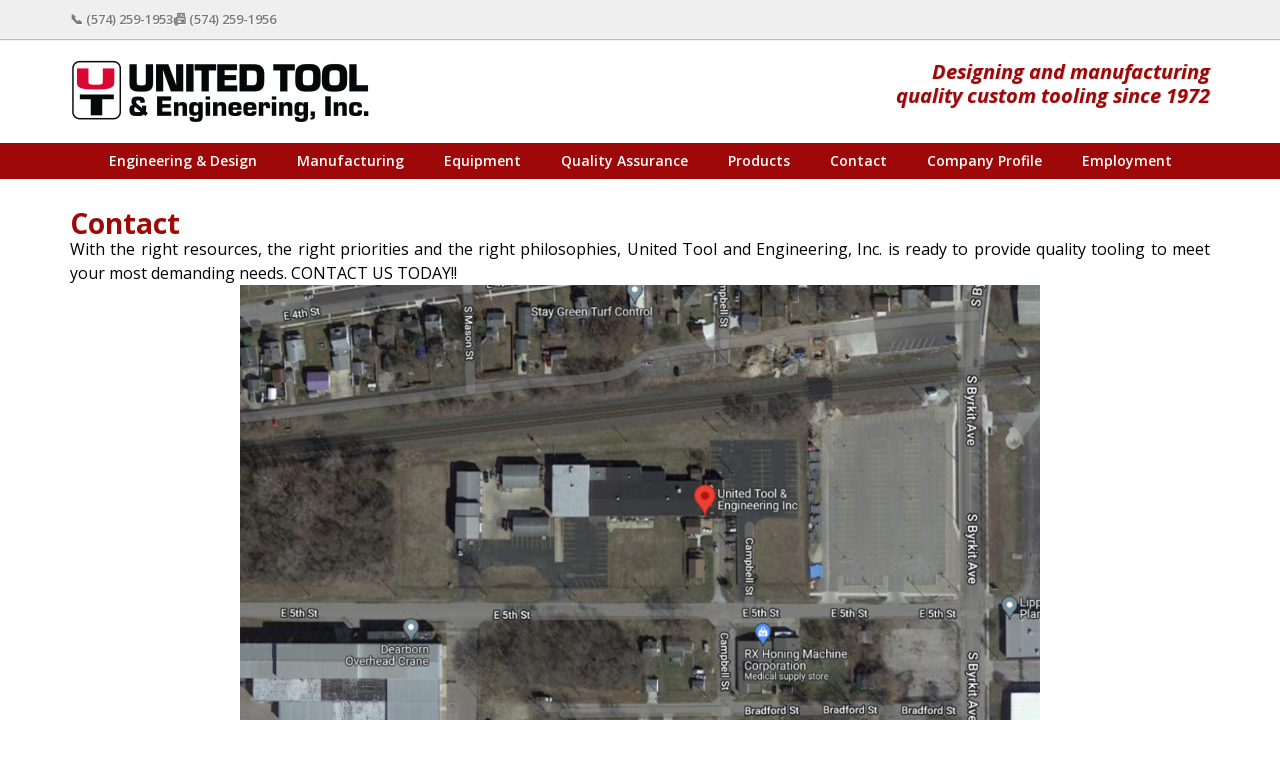

--- FILE ---
content_type: text/html; charset=UTF-8
request_url: https://unitedtleng.com/contact/
body_size: 57146
content:
<!doctype html>
<html lang="en-US" prefix="og: https://ogp.me/ns#">
<head>
	<meta charset="UTF-8">
	<meta name="viewport" content="width=device-width, initial-scale=1">
	<link rel="profile" href="https://gmpg.org/xfn/11">
	
<!-- Search Engine Optimization by Rank Math - https://rankmath.com/ -->
<title>Contact - United Tool &amp; Engineering</title>
<meta name="description" content="With the right resources, the right priorities and the right philosophies, United Tool and Engineering, Inc. is ready to provide quality tooling to meet your"/>
<meta name="robots" content="index, follow, max-snippet:-1, max-video-preview:-1, max-image-preview:large"/>
<link rel="canonical" href="https://unitedtleng.com/contact/" />
<meta property="og:locale" content="en_US" />
<meta property="og:type" content="article" />
<meta property="og:title" content="Contact - United Tool &amp; Engineering" />
<meta property="og:description" content="With the right resources, the right priorities and the right philosophies, United Tool and Engineering, Inc. is ready to provide quality tooling to meet your" />
<meta property="og:url" content="https://unitedtleng.com/contact/" />
<meta property="og:site_name" content="United Tool &amp; Engineering" />
<meta property="og:updated_time" content="2026-01-14T20:21:36+00:00" />
<meta property="og:image" content="https://unitedtleng.com/wp-content/uploads/2026/01/Screenshot_4-1200x746-65.png" />
<meta property="og:image:secure_url" content="https://unitedtleng.com/wp-content/uploads/2026/01/Screenshot_4-1200x746-65.png" />
<meta property="og:image:width" content="1200" />
<meta property="og:image:height" content="746" />
<meta property="og:image:alt" content="Contact" />
<meta property="og:image:type" content="image/png" />
<meta property="article:published_time" content="2026-01-07T20:48:05+00:00" />
<meta property="article:modified_time" content="2026-01-14T20:21:36+00:00" />
<meta name="twitter:card" content="summary_large_image" />
<meta name="twitter:title" content="Contact - United Tool &amp; Engineering" />
<meta name="twitter:description" content="With the right resources, the right priorities and the right philosophies, United Tool and Engineering, Inc. is ready to provide quality tooling to meet your" />
<meta name="twitter:image" content="https://unitedtleng.com/wp-content/uploads/2026/01/Screenshot_4-1200x746-65.png" />
<meta name="twitter:label1" content="Time to read" />
<meta name="twitter:data1" content="Less than a minute" />
<script type="application/ld+json" class="rank-math-schema">{"@context":"https://schema.org","@graph":[{"@type":["Person","Organization"],"@id":"https://unitedtleng.com/#person","name":"United Tool &amp; Engineering","logo":{"@type":"ImageObject","@id":"https://unitedtleng.com/#logo","url":"https://unitedtleng.com/wp-content/uploads/2026/01/image001-150x150.png","contentUrl":"https://unitedtleng.com/wp-content/uploads/2026/01/image001-150x150.png","caption":"United Tool &amp; Engineering","inLanguage":"en-US"},"image":{"@type":"ImageObject","@id":"https://unitedtleng.com/#logo","url":"https://unitedtleng.com/wp-content/uploads/2026/01/image001-150x150.png","contentUrl":"https://unitedtleng.com/wp-content/uploads/2026/01/image001-150x150.png","caption":"United Tool &amp; Engineering","inLanguage":"en-US"}},{"@type":"WebSite","@id":"https://unitedtleng.com/#website","url":"https://unitedtleng.com","name":"United Tool &amp; Engineering","publisher":{"@id":"https://unitedtleng.com/#person"},"inLanguage":"en-US"},{"@type":"ImageObject","@id":"https://unitedtleng.com/wp-content/uploads/2026/01/united-tool-outside-of-building-400x250-65.jpg","url":"https://unitedtleng.com/wp-content/uploads/2026/01/united-tool-outside-of-building-400x250-65.jpg","width":"200","height":"200","inLanguage":"en-US"},{"@type":"WebPage","@id":"https://unitedtleng.com/contact/#webpage","url":"https://unitedtleng.com/contact/","name":"Contact - United Tool &amp; Engineering","datePublished":"2026-01-07T20:48:05+00:00","dateModified":"2026-01-14T20:21:36+00:00","isPartOf":{"@id":"https://unitedtleng.com/#website"},"primaryImageOfPage":{"@id":"https://unitedtleng.com/wp-content/uploads/2026/01/united-tool-outside-of-building-400x250-65.jpg"},"inLanguage":"en-US"},{"@type":"Person","@id":"https://unitedtleng.com/author/admin_4mfbdsbh/","name":"admin","url":"https://unitedtleng.com/author/admin_4mfbdsbh/","image":{"@type":"ImageObject","@id":"https://secure.gravatar.com/avatar/21813e36ebee0f19fdd4838cb164bb03a61cbcf914900cd84e847531e12e5a0b?s=96&amp;d=mm&amp;r=g","url":"https://secure.gravatar.com/avatar/21813e36ebee0f19fdd4838cb164bb03a61cbcf914900cd84e847531e12e5a0b?s=96&amp;d=mm&amp;r=g","caption":"admin","inLanguage":"en-US"},"sameAs":["https://unitedtleng.com"]},{"@type":"Article","headline":"Contact - United Tool &amp; Engineering","datePublished":"2026-01-07T20:48:05+00:00","dateModified":"2026-01-14T20:21:36+00:00","author":{"@id":"https://unitedtleng.com/author/admin_4mfbdsbh/","name":"admin"},"publisher":{"@id":"https://unitedtleng.com/#person"},"description":"With the right resources, the right priorities and the right philosophies, United Tool and Engineering, Inc. is ready to provide quality tooling to meet your","name":"Contact - United Tool &amp; Engineering","@id":"https://unitedtleng.com/contact/#richSnippet","isPartOf":{"@id":"https://unitedtleng.com/contact/#webpage"},"image":{"@id":"https://unitedtleng.com/wp-content/uploads/2026/01/united-tool-outside-of-building-400x250-65.jpg"},"inLanguage":"en-US","mainEntityOfPage":{"@id":"https://unitedtleng.com/contact/#webpage"}}]}</script>
<!-- /Rank Math WordPress SEO plugin -->

<link rel="alternate" type="application/rss+xml" title="United Tool &amp; Engineering &raquo; Feed" href="https://unitedtleng.com/feed/" />
<link rel="alternate" type="application/rss+xml" title="United Tool &amp; Engineering &raquo; Comments Feed" href="https://unitedtleng.com/comments/feed/" />
<link rel="alternate" title="oEmbed (JSON)" type="application/json+oembed" href="https://unitedtleng.com/wp-json/oembed/1.0/embed?url=https%3A%2F%2Funitedtleng.com%2Fcontact%2F" />
<link rel="alternate" title="oEmbed (XML)" type="text/xml+oembed" href="https://unitedtleng.com/wp-json/oembed/1.0/embed?url=https%3A%2F%2Funitedtleng.com%2Fcontact%2F&#038;format=xml" />
<style id='wp-img-auto-sizes-contain-inline-css'>
img:is([sizes=auto i],[sizes^="auto," i]){contain-intrinsic-size:3000px 1500px}
/*# sourceURL=wp-img-auto-sizes-contain-inline-css */
</style>
<style id='wp-emoji-styles-inline-css'>

	img.wp-smiley, img.emoji {
		display: inline !important;
		border: none !important;
		box-shadow: none !important;
		height: 1em !important;
		width: 1em !important;
		margin: 0 0.07em !important;
		vertical-align: -0.1em !important;
		background: none !important;
		padding: 0 !important;
	}
/*# sourceURL=wp-emoji-styles-inline-css */
</style>
<style id='global-styles-inline-css'>
:root{--wp--preset--aspect-ratio--square: 1;--wp--preset--aspect-ratio--4-3: 4/3;--wp--preset--aspect-ratio--3-4: 3/4;--wp--preset--aspect-ratio--3-2: 3/2;--wp--preset--aspect-ratio--2-3: 2/3;--wp--preset--aspect-ratio--16-9: 16/9;--wp--preset--aspect-ratio--9-16: 9/16;--wp--preset--color--black: #000000;--wp--preset--color--cyan-bluish-gray: #abb8c3;--wp--preset--color--white: #ffffff;--wp--preset--color--pale-pink: #f78da7;--wp--preset--color--vivid-red: #cf2e2e;--wp--preset--color--luminous-vivid-orange: #ff6900;--wp--preset--color--luminous-vivid-amber: #fcb900;--wp--preset--color--light-green-cyan: #7bdcb5;--wp--preset--color--vivid-green-cyan: #00d084;--wp--preset--color--pale-cyan-blue: #8ed1fc;--wp--preset--color--vivid-cyan-blue: #0693e3;--wp--preset--color--vivid-purple: #9b51e0;--wp--preset--gradient--vivid-cyan-blue-to-vivid-purple: linear-gradient(135deg,rgb(6,147,227) 0%,rgb(155,81,224) 100%);--wp--preset--gradient--light-green-cyan-to-vivid-green-cyan: linear-gradient(135deg,rgb(122,220,180) 0%,rgb(0,208,130) 100%);--wp--preset--gradient--luminous-vivid-amber-to-luminous-vivid-orange: linear-gradient(135deg,rgb(252,185,0) 0%,rgb(255,105,0) 100%);--wp--preset--gradient--luminous-vivid-orange-to-vivid-red: linear-gradient(135deg,rgb(255,105,0) 0%,rgb(207,46,46) 100%);--wp--preset--gradient--very-light-gray-to-cyan-bluish-gray: linear-gradient(135deg,rgb(238,238,238) 0%,rgb(169,184,195) 100%);--wp--preset--gradient--cool-to-warm-spectrum: linear-gradient(135deg,rgb(74,234,220) 0%,rgb(151,120,209) 20%,rgb(207,42,186) 40%,rgb(238,44,130) 60%,rgb(251,105,98) 80%,rgb(254,248,76) 100%);--wp--preset--gradient--blush-light-purple: linear-gradient(135deg,rgb(255,206,236) 0%,rgb(152,150,240) 100%);--wp--preset--gradient--blush-bordeaux: linear-gradient(135deg,rgb(254,205,165) 0%,rgb(254,45,45) 50%,rgb(107,0,62) 100%);--wp--preset--gradient--luminous-dusk: linear-gradient(135deg,rgb(255,203,112) 0%,rgb(199,81,192) 50%,rgb(65,88,208) 100%);--wp--preset--gradient--pale-ocean: linear-gradient(135deg,rgb(255,245,203) 0%,rgb(182,227,212) 50%,rgb(51,167,181) 100%);--wp--preset--gradient--electric-grass: linear-gradient(135deg,rgb(202,248,128) 0%,rgb(113,206,126) 100%);--wp--preset--gradient--midnight: linear-gradient(135deg,rgb(2,3,129) 0%,rgb(40,116,252) 100%);--wp--preset--font-size--small: 13px;--wp--preset--font-size--medium: 20px;--wp--preset--font-size--large: 36px;--wp--preset--font-size--x-large: 42px;--wp--preset--spacing--20: 0.44rem;--wp--preset--spacing--30: 0.67rem;--wp--preset--spacing--40: 1rem;--wp--preset--spacing--50: 1.5rem;--wp--preset--spacing--60: 2.25rem;--wp--preset--spacing--70: 3.38rem;--wp--preset--spacing--80: 5.06rem;--wp--preset--shadow--natural: 6px 6px 9px rgba(0, 0, 0, 0.2);--wp--preset--shadow--deep: 12px 12px 50px rgba(0, 0, 0, 0.4);--wp--preset--shadow--sharp: 6px 6px 0px rgba(0, 0, 0, 0.2);--wp--preset--shadow--outlined: 6px 6px 0px -3px rgb(255, 255, 255), 6px 6px rgb(0, 0, 0);--wp--preset--shadow--crisp: 6px 6px 0px rgb(0, 0, 0);}:root { --wp--style--global--content-size: 800px;--wp--style--global--wide-size: 1200px; }:where(body) { margin: 0; }.wp-site-blocks > .alignleft { float: left; margin-right: 2em; }.wp-site-blocks > .alignright { float: right; margin-left: 2em; }.wp-site-blocks > .aligncenter { justify-content: center; margin-left: auto; margin-right: auto; }:where(.wp-site-blocks) > * { margin-block-start: 24px; margin-block-end: 0; }:where(.wp-site-blocks) > :first-child { margin-block-start: 0; }:where(.wp-site-blocks) > :last-child { margin-block-end: 0; }:root { --wp--style--block-gap: 24px; }:root :where(.is-layout-flow) > :first-child{margin-block-start: 0;}:root :where(.is-layout-flow) > :last-child{margin-block-end: 0;}:root :where(.is-layout-flow) > *{margin-block-start: 24px;margin-block-end: 0;}:root :where(.is-layout-constrained) > :first-child{margin-block-start: 0;}:root :where(.is-layout-constrained) > :last-child{margin-block-end: 0;}:root :where(.is-layout-constrained) > *{margin-block-start: 24px;margin-block-end: 0;}:root :where(.is-layout-flex){gap: 24px;}:root :where(.is-layout-grid){gap: 24px;}.is-layout-flow > .alignleft{float: left;margin-inline-start: 0;margin-inline-end: 2em;}.is-layout-flow > .alignright{float: right;margin-inline-start: 2em;margin-inline-end: 0;}.is-layout-flow > .aligncenter{margin-left: auto !important;margin-right: auto !important;}.is-layout-constrained > .alignleft{float: left;margin-inline-start: 0;margin-inline-end: 2em;}.is-layout-constrained > .alignright{float: right;margin-inline-start: 2em;margin-inline-end: 0;}.is-layout-constrained > .aligncenter{margin-left: auto !important;margin-right: auto !important;}.is-layout-constrained > :where(:not(.alignleft):not(.alignright):not(.alignfull)){max-width: var(--wp--style--global--content-size);margin-left: auto !important;margin-right: auto !important;}.is-layout-constrained > .alignwide{max-width: var(--wp--style--global--wide-size);}body .is-layout-flex{display: flex;}.is-layout-flex{flex-wrap: wrap;align-items: center;}.is-layout-flex > :is(*, div){margin: 0;}body .is-layout-grid{display: grid;}.is-layout-grid > :is(*, div){margin: 0;}body{padding-top: 0px;padding-right: 0px;padding-bottom: 0px;padding-left: 0px;}a:where(:not(.wp-element-button)){text-decoration: underline;}:root :where(.wp-element-button, .wp-block-button__link){background-color: #32373c;border-width: 0;color: #fff;font-family: inherit;font-size: inherit;font-style: inherit;font-weight: inherit;letter-spacing: inherit;line-height: inherit;padding-top: calc(0.667em + 2px);padding-right: calc(1.333em + 2px);padding-bottom: calc(0.667em + 2px);padding-left: calc(1.333em + 2px);text-decoration: none;text-transform: inherit;}.has-black-color{color: var(--wp--preset--color--black) !important;}.has-cyan-bluish-gray-color{color: var(--wp--preset--color--cyan-bluish-gray) !important;}.has-white-color{color: var(--wp--preset--color--white) !important;}.has-pale-pink-color{color: var(--wp--preset--color--pale-pink) !important;}.has-vivid-red-color{color: var(--wp--preset--color--vivid-red) !important;}.has-luminous-vivid-orange-color{color: var(--wp--preset--color--luminous-vivid-orange) !important;}.has-luminous-vivid-amber-color{color: var(--wp--preset--color--luminous-vivid-amber) !important;}.has-light-green-cyan-color{color: var(--wp--preset--color--light-green-cyan) !important;}.has-vivid-green-cyan-color{color: var(--wp--preset--color--vivid-green-cyan) !important;}.has-pale-cyan-blue-color{color: var(--wp--preset--color--pale-cyan-blue) !important;}.has-vivid-cyan-blue-color{color: var(--wp--preset--color--vivid-cyan-blue) !important;}.has-vivid-purple-color{color: var(--wp--preset--color--vivid-purple) !important;}.has-black-background-color{background-color: var(--wp--preset--color--black) !important;}.has-cyan-bluish-gray-background-color{background-color: var(--wp--preset--color--cyan-bluish-gray) !important;}.has-white-background-color{background-color: var(--wp--preset--color--white) !important;}.has-pale-pink-background-color{background-color: var(--wp--preset--color--pale-pink) !important;}.has-vivid-red-background-color{background-color: var(--wp--preset--color--vivid-red) !important;}.has-luminous-vivid-orange-background-color{background-color: var(--wp--preset--color--luminous-vivid-orange) !important;}.has-luminous-vivid-amber-background-color{background-color: var(--wp--preset--color--luminous-vivid-amber) !important;}.has-light-green-cyan-background-color{background-color: var(--wp--preset--color--light-green-cyan) !important;}.has-vivid-green-cyan-background-color{background-color: var(--wp--preset--color--vivid-green-cyan) !important;}.has-pale-cyan-blue-background-color{background-color: var(--wp--preset--color--pale-cyan-blue) !important;}.has-vivid-cyan-blue-background-color{background-color: var(--wp--preset--color--vivid-cyan-blue) !important;}.has-vivid-purple-background-color{background-color: var(--wp--preset--color--vivid-purple) !important;}.has-black-border-color{border-color: var(--wp--preset--color--black) !important;}.has-cyan-bluish-gray-border-color{border-color: var(--wp--preset--color--cyan-bluish-gray) !important;}.has-white-border-color{border-color: var(--wp--preset--color--white) !important;}.has-pale-pink-border-color{border-color: var(--wp--preset--color--pale-pink) !important;}.has-vivid-red-border-color{border-color: var(--wp--preset--color--vivid-red) !important;}.has-luminous-vivid-orange-border-color{border-color: var(--wp--preset--color--luminous-vivid-orange) !important;}.has-luminous-vivid-amber-border-color{border-color: var(--wp--preset--color--luminous-vivid-amber) !important;}.has-light-green-cyan-border-color{border-color: var(--wp--preset--color--light-green-cyan) !important;}.has-vivid-green-cyan-border-color{border-color: var(--wp--preset--color--vivid-green-cyan) !important;}.has-pale-cyan-blue-border-color{border-color: var(--wp--preset--color--pale-cyan-blue) !important;}.has-vivid-cyan-blue-border-color{border-color: var(--wp--preset--color--vivid-cyan-blue) !important;}.has-vivid-purple-border-color{border-color: var(--wp--preset--color--vivid-purple) !important;}.has-vivid-cyan-blue-to-vivid-purple-gradient-background{background: var(--wp--preset--gradient--vivid-cyan-blue-to-vivid-purple) !important;}.has-light-green-cyan-to-vivid-green-cyan-gradient-background{background: var(--wp--preset--gradient--light-green-cyan-to-vivid-green-cyan) !important;}.has-luminous-vivid-amber-to-luminous-vivid-orange-gradient-background{background: var(--wp--preset--gradient--luminous-vivid-amber-to-luminous-vivid-orange) !important;}.has-luminous-vivid-orange-to-vivid-red-gradient-background{background: var(--wp--preset--gradient--luminous-vivid-orange-to-vivid-red) !important;}.has-very-light-gray-to-cyan-bluish-gray-gradient-background{background: var(--wp--preset--gradient--very-light-gray-to-cyan-bluish-gray) !important;}.has-cool-to-warm-spectrum-gradient-background{background: var(--wp--preset--gradient--cool-to-warm-spectrum) !important;}.has-blush-light-purple-gradient-background{background: var(--wp--preset--gradient--blush-light-purple) !important;}.has-blush-bordeaux-gradient-background{background: var(--wp--preset--gradient--blush-bordeaux) !important;}.has-luminous-dusk-gradient-background{background: var(--wp--preset--gradient--luminous-dusk) !important;}.has-pale-ocean-gradient-background{background: var(--wp--preset--gradient--pale-ocean) !important;}.has-electric-grass-gradient-background{background: var(--wp--preset--gradient--electric-grass) !important;}.has-midnight-gradient-background{background: var(--wp--preset--gradient--midnight) !important;}.has-small-font-size{font-size: var(--wp--preset--font-size--small) !important;}.has-medium-font-size{font-size: var(--wp--preset--font-size--medium) !important;}.has-large-font-size{font-size: var(--wp--preset--font-size--large) !important;}.has-x-large-font-size{font-size: var(--wp--preset--font-size--x-large) !important;}
:root :where(.wp-block-pullquote){font-size: 1.5em;line-height: 1.6;}
/*# sourceURL=global-styles-inline-css */
</style>
<link rel='stylesheet' id='hello-elementor-css' href='https://unitedtleng.com/wp-content/themes/hello-elementor/assets/css/reset.css?ver=3.4.5' media='all' />
<link rel='stylesheet' id='hello-elementor-theme-style-css' href='https://unitedtleng.com/wp-content/themes/hello-elementor/assets/css/theme.css?ver=3.4.5' media='all' />
<link rel='stylesheet' id='hello-elementor-header-footer-css' href='https://unitedtleng.com/wp-content/themes/hello-elementor/assets/css/header-footer.css?ver=3.4.5' media='all' />
<link rel='stylesheet' id='elementor-frontend-css' href='https://unitedtleng.com/wp-content/plugins/elementor/assets/css/frontend.min.css?ver=3.34.0' media='all' />
<link rel='stylesheet' id='elementor-post-7-css' href='https://unitedtleng.com/wp-content/uploads/elementor/css/post-7.css?ver=1767640794' media='all' />
<link rel='stylesheet' id='widget-image-css' href='https://unitedtleng.com/wp-content/plugins/elementor/assets/css/widget-image.min.css?ver=3.34.0' media='all' />
<link rel='stylesheet' id='widget-nav-menu-css' href='https://unitedtleng.com/wp-content/plugins/elementor-pro/assets/css/widget-nav-menu.min.css?ver=3.34.0' media='all' />
<link rel='stylesheet' id='widget-heading-css' href='https://unitedtleng.com/wp-content/plugins/elementor/assets/css/widget-heading.min.css?ver=3.34.0' media='all' />
<link rel='stylesheet' id='elementor-post-227-css' href='https://unitedtleng.com/wp-content/uploads/elementor/css/post-227.css?ver=1768425515' media='all' />
<link rel='stylesheet' id='elementor-post-18-css' href='https://unitedtleng.com/wp-content/uploads/elementor/css/post-18.css?ver=1769720163' media='all' />
<link rel='stylesheet' id='elementor-post-40-css' href='https://unitedtleng.com/wp-content/uploads/elementor/css/post-40.css?ver=1769720861' media='all' />
<link rel='stylesheet' id='elementor-gf-roboto-css' href='https://fonts.googleapis.com/css?family=Roboto:100,100italic,200,200italic,300,300italic,400,400italic,500,500italic,600,600italic,700,700italic,800,800italic,900,900italic&#038;display=swap' media='all' />
<link rel='stylesheet' id='elementor-gf-robotoslab-css' href='https://fonts.googleapis.com/css?family=Roboto+Slab:100,100italic,200,200italic,300,300italic,400,400italic,500,500italic,600,600italic,700,700italic,800,800italic,900,900italic&#038;display=swap' media='all' />
<link rel='stylesheet' id='elementor-gf-opensans-css' href='https://fonts.googleapis.com/css?family=Open+Sans:100,100italic,200,200italic,300,300italic,400,400italic,500,500italic,600,600italic,700,700italic,800,800italic,900,900italic&#038;display=swap' media='all' />
<script src="https://unitedtleng.com/wp-includes/js/jquery/jquery.min.js?ver=3.7.1" id="jquery-core-js"></script>
<script src="https://unitedtleng.com/wp-includes/js/jquery/jquery-migrate.min.js?ver=3.4.1" id="jquery-migrate-js"></script>
<link rel="https://api.w.org/" href="https://unitedtleng.com/wp-json/" /><link rel="alternate" title="JSON" type="application/json" href="https://unitedtleng.com/wp-json/wp/v2/pages/227" /><link rel="EditURI" type="application/rsd+xml" title="RSD" href="https://unitedtleng.com/xmlrpc.php?rsd" />
<meta name="generator" content="WordPress 6.9" />
<link rel='shortlink' href='https://unitedtleng.com/?p=227' />
<meta name="generator" content="Elementor 3.34.0; features: e_font_icon_svg, additional_custom_breakpoints; settings: css_print_method-external, google_font-enabled, font_display-swap">
			<style>
				.e-con.e-parent:nth-of-type(n+4):not(.e-lazyloaded):not(.e-no-lazyload),
				.e-con.e-parent:nth-of-type(n+4):not(.e-lazyloaded):not(.e-no-lazyload) * {
					background-image: none !important;
				}
				@media screen and (max-height: 1024px) {
					.e-con.e-parent:nth-of-type(n+3):not(.e-lazyloaded):not(.e-no-lazyload),
					.e-con.e-parent:nth-of-type(n+3):not(.e-lazyloaded):not(.e-no-lazyload) * {
						background-image: none !important;
					}
				}
				@media screen and (max-height: 640px) {
					.e-con.e-parent:nth-of-type(n+2):not(.e-lazyloaded):not(.e-no-lazyload),
					.e-con.e-parent:nth-of-type(n+2):not(.e-lazyloaded):not(.e-no-lazyload) * {
						background-image: none !important;
					}
				}
			</style>
			<link rel="icon" href="https://unitedtleng.com/wp-content/uploads/2026/01/favicon-1.png" sizes="32x32" />
<link rel="icon" href="https://unitedtleng.com/wp-content/uploads/2026/01/favicon-1.png" sizes="192x192" />
<link rel="apple-touch-icon" href="https://unitedtleng.com/wp-content/uploads/2026/01/favicon-1.png" />
<meta name="msapplication-TileImage" content="https://unitedtleng.com/wp-content/uploads/2026/01/favicon-1.png" />
		<style id="wp-custom-css">
			/* SLIDER STYLING */

/* Slider height */
.elementor-widget-slides .swiper-slide,
.elementor-widget-slides .swiper-slide-bg {
  min-height: 500px !important;
}

/* Slider positioning */
.elementor-widget-slides .swiper-slide-inner {
  position: relative !important;
  height: 100% !important;
}

/* Slider text container position */
.elementor-widget-slides .swiper-slide-contents {
  position: absolute !important;
  left: 0 !important;
  right: 0 !important;
  bottom: 50px !important;

  display: flex !important;
  flex-direction: column !important;

  height: 400px !important;
  overflow: visible !important;
  box-sizing: content-box !important;

  padding: 0 20px 500px !important;
}

/* Slide text locations */
.elementor-widget-slides .elementor-slide-heading {
  margin: 0 !important;
}

.elementor-widget-slides .elementor-slide-description {
  margin-top: auto !important;
}

/* Prevent flex stretching so backgrounds wrap text */
.elementor-widget-slides .swiper-slide-contents .elementor-slide-heading,
.elementor-widget-slides .swiper-slide-contents .elementor-slide-description {
  width: fit-content !important;
  max-width: 100% !important;
  align-self: flex-start !important;
}

/* Red Heading Background */
.elementor-widget-slides .swiper-slide-contents .elementor-slide-heading {
  background: #9F080880 !important;
  color: #fff !important;
  display: inline-block !important;
  padding: 12px 18px !important;
}

/* Black Description Background */
.elementor-widget-slides .swiper-slide-contents .elementor-slide-description {
  background: #000 !important;
  color: #fff !important;
  display: inline-block !important;
  padding: 5px 16px !important;
}

/* Inactive bullets */
.elementor-widget-slides .swiper-pagination-bullet {
  background: #000 !important;
  border: 2px solid #fff !important;
  width: 12px;
  height: 12px;
  opacity: 1;
}

/* Active bullet */
.elementor-widget-slides .swiper-pagination-bullet-active {
  background: #fff !important;
  border-color: #000 !important;
}



/* IMAGE GALLERY STYLING */

/* Center gallery items horizontally */
.gallery-spacing-custom .gallery {
  text-align: center;
}

/* Ensure gallery items align nicely when centered */
.gallery-spacing-custom .gallery-item {
  float: none;
  display: inline-block;
  vertical-align: top;
}

/* Uniform gallery image frame */
.gallery-spacing-custom .gallery-item .gallery-icon {
  aspect-ratio: 5 / 4;   /* uniform frame ratio */
  overflow: hidden;
}

/* Cover-fill images without stretching */
.gallery-spacing-custom .gallery-item .gallery-icon img {
  width: 100% !important;
  height: 100% !important;
  object-fit: cover !important;
  object-position: center center !important;
  display: block;
}

/* Image gallery force two columns on mobile */
@media (max-width: 767px) {
  .elementor-widget-image-gallery .gallery {
    display: grid;
    grid-template-columns: repeat(2, 1fr);
    gap: 10px; /* optional, adjust spacing */
  }

  .elementor-widget-image-gallery .gallery-item {
    width: 100% !important;
    margin: 0 !important;
  }
}
		</style>
		</head>
<body class="wp-singular page-template-default page page-id-227 wp-custom-logo wp-embed-responsive wp-theme-hello-elementor hello-elementor-default elementor-default elementor-kit-7 elementor-page elementor-page-227">


<a class="skip-link screen-reader-text" href="#content">Skip to content</a>

		<header data-elementor-type="header" data-elementor-id="18" class="elementor elementor-18 elementor-location-header" data-elementor-post-type="elementor_library">
			<div class="elementor-element elementor-element-1cd57de e-flex e-con-boxed e-con e-parent" data-id="1cd57de" data-element_type="container" data-settings="{&quot;background_background&quot;:&quot;classic&quot;}">
					<div class="e-con-inner">
				<div class="elementor-element elementor-element-03bf034 elementor-widget elementor-widget-text-editor" data-id="03bf034" data-element_type="widget" data-widget_type="text-editor.default">
									<a style="color: inherit;" href="tel:+15742591953">📞 (574) 259-1953</a>								</div>
				<div class="elementor-element elementor-element-d8236b2 elementor-widget elementor-widget-text-editor" data-id="d8236b2" data-element_type="widget" data-widget_type="text-editor.default">
									📠 (574) 259-1956								</div>
					</div>
				</div>
		<div class="elementor-element elementor-element-2138e5e e-flex e-con-boxed e-con e-parent" data-id="2138e5e" data-element_type="container">
					<div class="e-con-inner">
				<div class="elementor-element elementor-element-874a0b1 elementor-widget elementor-widget-image" data-id="874a0b1" data-element_type="widget" data-widget_type="image.default">
																<a href="/">
							<img width="300" height="64" src="https://unitedtleng.com/wp-content/uploads/2026/01/image001-300x64.png" class="attachment-medium size-medium wp-image-321" alt="" srcset="https://unitedtleng.com/wp-content/uploads/2026/01/image001-300x64.png 300w, https://unitedtleng.com/wp-content/uploads/2026/01/image001-1024x219.png 1024w, https://unitedtleng.com/wp-content/uploads/2026/01/image001-768x164.png 768w, https://unitedtleng.com/wp-content/uploads/2026/01/image001-1536x328.png 1536w, https://unitedtleng.com/wp-content/uploads/2026/01/image001.png 1583w" sizes="(max-width: 300px) 100vw, 300px" />								</a>
															</div>
				<div class="elementor-element elementor-element-1cd264a elementor-widget elementor-widget-text-editor" data-id="1cd264a" data-element_type="widget" data-widget_type="text-editor.default">
									<p>Designing and manufacturing<br />quality custom tooling since 1972</p>								</div>
					</div>
				</div>
		<div class="elementor-element elementor-element-f1d3118 e-flex e-con-boxed e-con e-parent" data-id="f1d3118" data-element_type="container" data-settings="{&quot;background_background&quot;:&quot;classic&quot;}">
					<div class="e-con-inner">
				<div class="elementor-element elementor-element-8297d87 elementor-nav-menu__align-center elementor-nav-menu--dropdown-tablet elementor-nav-menu__text-align-aside elementor-nav-menu--toggle elementor-nav-menu--burger elementor-widget elementor-widget-nav-menu" data-id="8297d87" data-element_type="widget" data-settings="{&quot;layout&quot;:&quot;horizontal&quot;,&quot;submenu_icon&quot;:{&quot;value&quot;:&quot;&lt;svg aria-hidden=\&quot;true\&quot; class=\&quot;e-font-icon-svg e-fas-caret-down\&quot; viewBox=\&quot;0 0 320 512\&quot; xmlns=\&quot;http:\/\/www.w3.org\/2000\/svg\&quot;&gt;&lt;path d=\&quot;M31.3 192h257.3c17.8 0 26.7 21.5 14.1 34.1L174.1 354.8c-7.8 7.8-20.5 7.8-28.3 0L17.2 226.1C4.6 213.5 13.5 192 31.3 192z\&quot;&gt;&lt;\/path&gt;&lt;\/svg&gt;&quot;,&quot;library&quot;:&quot;fa-solid&quot;},&quot;toggle&quot;:&quot;burger&quot;}" data-widget_type="nav-menu.default">
								<nav aria-label="Menu" class="elementor-nav-menu--main elementor-nav-menu__container elementor-nav-menu--layout-horizontal e--pointer-background e--animation-fade">
				<ul id="menu-1-8297d87" class="elementor-nav-menu"><li class="menu-item menu-item-type-post_type menu-item-object-page menu-item-256"><a href="https://unitedtleng.com/engineering-design/" class="elementor-item">Engineering &#038; Design</a></li>
<li class="menu-item menu-item-type-post_type menu-item-object-page menu-item-257"><a href="https://unitedtleng.com/manufacturing/" class="elementor-item">Manufacturing</a></li>
<li class="menu-item menu-item-type-post_type menu-item-object-page menu-item-258"><a href="https://unitedtleng.com/equipment/" class="elementor-item">Equipment</a></li>
<li class="menu-item menu-item-type-post_type menu-item-object-page menu-item-259"><a href="https://unitedtleng.com/quality-assurance/" class="elementor-item">Quality Assurance</a></li>
<li class="menu-item menu-item-type-post_type menu-item-object-page menu-item-260"><a href="https://unitedtleng.com/products/" class="elementor-item">Products</a></li>
<li class="menu-item menu-item-type-post_type menu-item-object-page current-menu-item page_item page-item-227 current_page_item menu-item-261"><a href="https://unitedtleng.com/contact/" aria-current="page" class="elementor-item elementor-item-active">Contact</a></li>
<li class="menu-item menu-item-type-post_type menu-item-object-page menu-item-262"><a href="https://unitedtleng.com/company-profile/" class="elementor-item">Company Profile</a></li>
<li class="menu-item menu-item-type-post_type menu-item-object-page menu-item-263"><a href="https://unitedtleng.com/employment/" class="elementor-item">Employment</a></li>
</ul>			</nav>
					<div class="elementor-menu-toggle" role="button" tabindex="0" aria-label="Menu Toggle" aria-expanded="false">
			<svg aria-hidden="true" role="presentation" class="elementor-menu-toggle__icon--open e-font-icon-svg e-eicon-menu-bar" viewBox="0 0 1000 1000" xmlns="http://www.w3.org/2000/svg"><path d="M104 333H896C929 333 958 304 958 271S929 208 896 208H104C71 208 42 237 42 271S71 333 104 333ZM104 583H896C929 583 958 554 958 521S929 458 896 458H104C71 458 42 487 42 521S71 583 104 583ZM104 833H896C929 833 958 804 958 771S929 708 896 708H104C71 708 42 737 42 771S71 833 104 833Z"></path></svg><svg aria-hidden="true" role="presentation" class="elementor-menu-toggle__icon--close e-font-icon-svg e-eicon-close" viewBox="0 0 1000 1000" xmlns="http://www.w3.org/2000/svg"><path d="M742 167L500 408 258 167C246 154 233 150 217 150 196 150 179 158 167 167 154 179 150 196 150 212 150 229 154 242 171 254L408 500 167 742C138 771 138 800 167 829 196 858 225 858 254 829L496 587 738 829C750 842 767 846 783 846 800 846 817 842 829 829 842 817 846 804 846 783 846 767 842 750 829 737L588 500 833 258C863 229 863 200 833 171 804 137 775 137 742 167Z"></path></svg>		</div>
					<nav class="elementor-nav-menu--dropdown elementor-nav-menu__container" aria-hidden="true">
				<ul id="menu-2-8297d87" class="elementor-nav-menu"><li class="menu-item menu-item-type-post_type menu-item-object-page menu-item-256"><a href="https://unitedtleng.com/engineering-design/" class="elementor-item" tabindex="-1">Engineering &#038; Design</a></li>
<li class="menu-item menu-item-type-post_type menu-item-object-page menu-item-257"><a href="https://unitedtleng.com/manufacturing/" class="elementor-item" tabindex="-1">Manufacturing</a></li>
<li class="menu-item menu-item-type-post_type menu-item-object-page menu-item-258"><a href="https://unitedtleng.com/equipment/" class="elementor-item" tabindex="-1">Equipment</a></li>
<li class="menu-item menu-item-type-post_type menu-item-object-page menu-item-259"><a href="https://unitedtleng.com/quality-assurance/" class="elementor-item" tabindex="-1">Quality Assurance</a></li>
<li class="menu-item menu-item-type-post_type menu-item-object-page menu-item-260"><a href="https://unitedtleng.com/products/" class="elementor-item" tabindex="-1">Products</a></li>
<li class="menu-item menu-item-type-post_type menu-item-object-page current-menu-item page_item page-item-227 current_page_item menu-item-261"><a href="https://unitedtleng.com/contact/" aria-current="page" class="elementor-item elementor-item-active" tabindex="-1">Contact</a></li>
<li class="menu-item menu-item-type-post_type menu-item-object-page menu-item-262"><a href="https://unitedtleng.com/company-profile/" class="elementor-item" tabindex="-1">Company Profile</a></li>
<li class="menu-item menu-item-type-post_type menu-item-object-page menu-item-263"><a href="https://unitedtleng.com/employment/" class="elementor-item" tabindex="-1">Employment</a></li>
</ul>			</nav>
						</div>
					</div>
				</div>
				</header>
		
<main id="content" class="site-main post-227 page type-page status-publish hentry">

	
	<div class="page-content">
				<div data-elementor-type="wp-page" data-elementor-id="227" class="elementor elementor-227" data-elementor-post-type="page">
				<div class="elementor-element elementor-element-1c7bf45 e-flex e-con-boxed e-con e-parent" data-id="1c7bf45" data-element_type="container">
					<div class="e-con-inner">
				<div class="elementor-element elementor-element-1c308da elementor-widget elementor-widget-heading" data-id="1c308da" data-element_type="widget" data-widget_type="heading.default">
					<h1 class="elementor-heading-title elementor-size-default">Contact</h1>				</div>
				<div class="elementor-element elementor-element-6af3a8c elementor-widget elementor-widget-text-editor" data-id="6af3a8c" data-element_type="widget" data-widget_type="text-editor.default">
									With the right resources, the right priorities and the right philosophies, United Tool and Engineering, Inc. is ready to provide quality tooling to meet your most demanding needs. CONTACT US TODAY!!								</div>
				<div class="elementor-element elementor-element-3f1931e elementor-widget elementor-widget-image" data-id="3f1931e" data-element_type="widget" data-widget_type="image.default">
															<img fetchpriority="high" decoding="async" width="800" height="498" src="https://unitedtleng.com/wp-content/uploads/2026/01/Screenshot_4-1200x746-65-1024x637.png" class="attachment-large size-large wp-image-229" alt="" srcset="https://unitedtleng.com/wp-content/uploads/2026/01/Screenshot_4-1200x746-65-1024x637.png 1024w, https://unitedtleng.com/wp-content/uploads/2026/01/Screenshot_4-1200x746-65-300x187.png 300w, https://unitedtleng.com/wp-content/uploads/2026/01/Screenshot_4-1200x746-65-768x477.png 768w, https://unitedtleng.com/wp-content/uploads/2026/01/Screenshot_4-1200x746-65.png 1200w" sizes="(max-width: 800px) 100vw, 800px" />															</div>
		<div class="elementor-element elementor-element-f3a1631 e-con-full e-flex e-con e-child" data-id="f3a1631" data-element_type="container">
		<div class="elementor-element elementor-element-5a5837c e-con-full e-flex e-con e-child" data-id="5a5837c" data-element_type="container">
				<div class="elementor-element elementor-element-f20425d elementor-widget elementor-widget-text-editor" data-id="f20425d" data-element_type="widget" data-widget_type="text-editor.default">
									<p><strong>UNITED TOOL &amp; ENGINEERING, INC.</strong><br />337 Campbell Street<br />Mishawaka, IN 46544</p><p>Phone: <a href="tel:+15742591953">574-259-1953</a><br />General Fax: 574-259-1956<br />Engineering &amp; Purchasing Fax: 574-258-6721<br />Email: <a href="mailto:unitedtool@unitedtleng.com">unitedtool@unitedtleng.com</a></p>								</div>
				<div class="elementor-element elementor-element-0da30c0 elementor-widget elementor-widget-heading" data-id="0da30c0" data-element_type="widget" data-widget_type="heading.default">
					<h2 class="elementor-heading-title elementor-size-default">Additional Contacts</h2>				</div>
				<div class="elementor-element elementor-element-537a18e elementor-widget elementor-widget-text-editor" data-id="537a18e" data-element_type="widget" data-widget_type="text-editor.default">
									<p><strong>Sueann Penn<br /></strong>Co-Owner / CFO<br /><a href="mailto:sueannpenn@unitedtleng.com">sueannpenn@unitedtleng.com</a></p><p><strong>Stephen Penn<br /></strong>Co-Owner / Purchasing<br /><a href="mailto:spenn@unitedtleng.com">spenn@unitedtleng.com</a></p><p><strong>Brent Fouts<br /></strong>General Manager<br /><a href="mailto:bfouts@unitedtleng.com">bfouts@unitedtleng.com</a><br /><strong><br />Keith Lausman<br /></strong>Engineering Manager<br /><a href="mailto:klausman@unitedtleng.com">klausman@unitedtleng.com</a><br /><strong><br />James Miller<br /></strong>Shop Superintendent<br /><a href="mailto:jmiller@unitedtleng.com">jmiller@unitedtleng.com</a></p><p><strong>Zac Penn</strong><br />Estimator / Sales Engineer<br /><a href="mailto:zpenn@unitedtleng.com">zpenn@unitedtleng.com</a></p>								</div>
				</div>
		<div class="elementor-element elementor-element-19d8f7e e-con-full e-flex e-con e-child" data-id="19d8f7e" data-element_type="container">
				<div class="elementor-element elementor-element-79bf6f8 elementor-widget elementor-widget-image" data-id="79bf6f8" data-element_type="widget" data-widget_type="image.default">
															<img decoding="async" width="400" height="250" src="https://unitedtleng.com/wp-content/uploads/2026/01/united-tool-outside-of-building-400x250-65.jpg" class="attachment-large size-large wp-image-230" alt="" srcset="https://unitedtleng.com/wp-content/uploads/2026/01/united-tool-outside-of-building-400x250-65.jpg 400w, https://unitedtleng.com/wp-content/uploads/2026/01/united-tool-outside-of-building-400x250-65-300x188.jpg 300w" sizes="(max-width: 400px) 100vw, 400px" />															</div>
				</div>
				</div>
					</div>
				</div>
				</div>
		
		
			</div>

	
</main>

			<footer data-elementor-type="footer" data-elementor-id="40" class="elementor elementor-40 elementor-location-footer" data-elementor-post-type="elementor_library">
			<div class="elementor-element elementor-element-582cdaf e-flex e-con-boxed e-con e-parent" data-id="582cdaf" data-element_type="container" data-settings="{&quot;background_background&quot;:&quot;classic&quot;}">
					<div class="e-con-inner">
		<div class="elementor-element elementor-element-dd9ae71 e-con-full e-flex e-con e-child" data-id="dd9ae71" data-element_type="container">
		<div class="elementor-element elementor-element-caab9a0 e-con-full e-flex e-con e-child" data-id="caab9a0" data-element_type="container">
				<div class="elementor-element elementor-element-ba13c93 elementor-widget elementor-widget-text-editor" data-id="ba13c93" data-element_type="widget" data-widget_type="text-editor.default">
									United Tool &amp; Engineering, Inc.								</div>
				</div>
		<div class="elementor-element elementor-element-8f27efd e-con-full e-flex e-con e-child" data-id="8f27efd" data-element_type="container">
				<div class="elementor-element elementor-element-cf4e61f elementor-widget elementor-widget-image" data-id="cf4e61f" data-element_type="widget" data-widget_type="image.default">
															<img width="129" height="60" src="https://unitedtleng.com/wp-content/uploads/2026/01/logo-ima.jpg" class="attachment-large size-large wp-image-44" alt="" />															</div>
				<div class="elementor-element elementor-element-b7313cd elementor-widget elementor-widget-image" data-id="b7313cd" data-element_type="widget" data-widget_type="image.default">
															<img width="115" height="50" src="https://unitedtleng.com/wp-content/uploads/2026/01/logo-wbenc.png" class="attachment-large size-large wp-image-43" alt="" />															</div>
				<div class="elementor-element elementor-element-ac686e8 elementor-widget elementor-widget-image" data-id="ac686e8" data-element_type="widget" data-widget_type="image.default">
															<img width="127" height="50" src="https://unitedtleng.com/wp-content/uploads/2026/01/logo-ntma.png" class="attachment-large size-large wp-image-42" alt="" />															</div>
				</div>
				</div>
		<div class="elementor-element elementor-element-f06691e e-con-full e-flex e-con e-child" data-id="f06691e" data-element_type="container">
		<div class="elementor-element elementor-element-d7d0a11 e-con-full e-flex e-con e-child" data-id="d7d0a11" data-element_type="container">
				<div class="elementor-element elementor-element-4277ebd elementor-widget elementor-widget-text-editor" data-id="4277ebd" data-element_type="widget" data-widget_type="text-editor.default">
									Copyright 2026 United Tool &amp; Engineering, Inc. &#8211; All rights reserved								</div>
				</div>
		<div class="elementor-element elementor-element-864909a e-con-full e-flex e-con e-child" data-id="864909a" data-element_type="container">
				<div class="elementor-element elementor-element-2c40045 elementor-nav-menu__align-center elementor-nav-menu--dropdown-none elementor-widget elementor-widget-nav-menu" data-id="2c40045" data-element_type="widget" data-settings="{&quot;layout&quot;:&quot;horizontal&quot;,&quot;submenu_icon&quot;:{&quot;value&quot;:&quot;&lt;svg aria-hidden=\&quot;true\&quot; class=\&quot;e-font-icon-svg e-fas-caret-down\&quot; viewBox=\&quot;0 0 320 512\&quot; xmlns=\&quot;http:\/\/www.w3.org\/2000\/svg\&quot;&gt;&lt;path d=\&quot;M31.3 192h257.3c17.8 0 26.7 21.5 14.1 34.1L174.1 354.8c-7.8 7.8-20.5 7.8-28.3 0L17.2 226.1C4.6 213.5 13.5 192 31.3 192z\&quot;&gt;&lt;\/path&gt;&lt;\/svg&gt;&quot;,&quot;library&quot;:&quot;fa-solid&quot;}}" data-widget_type="nav-menu.default">
								<nav aria-label="Menu" class="elementor-nav-menu--main elementor-nav-menu__container elementor-nav-menu--layout-horizontal e--pointer-none">
				<ul id="menu-1-2c40045" class="elementor-nav-menu"><li class="menu-item menu-item-type-post_type menu-item-object-page menu-item-244"><a href="https://unitedtleng.com/engineering-design/" class="elementor-item">Engineering &#038; Design</a></li>
<li class="menu-item menu-item-type-post_type menu-item-object-page menu-item-245"><a href="https://unitedtleng.com/manufacturing/" class="elementor-item">Manufacturing</a></li>
<li class="menu-item menu-item-type-post_type menu-item-object-page menu-item-246"><a href="https://unitedtleng.com/equipment/" class="elementor-item">Equipment</a></li>
<li class="menu-item menu-item-type-post_type menu-item-object-page menu-item-247"><a href="https://unitedtleng.com/quality-assurance/" class="elementor-item">Quality Assurance</a></li>
<li class="menu-item menu-item-type-post_type menu-item-object-page menu-item-248"><a href="https://unitedtleng.com/products/" class="elementor-item">Products</a></li>
<li class="menu-item menu-item-type-post_type menu-item-object-page current-menu-item page_item page-item-227 current_page_item menu-item-249"><a href="https://unitedtleng.com/contact/" aria-current="page" class="elementor-item elementor-item-active">Contact</a></li>
<li class="menu-item menu-item-type-post_type menu-item-object-page menu-item-250"><a href="https://unitedtleng.com/company-profile/" class="elementor-item">Company Profile</a></li>
</ul>			</nav>
						<nav class="elementor-nav-menu--dropdown elementor-nav-menu__container" aria-hidden="true">
				<ul id="menu-2-2c40045" class="elementor-nav-menu"><li class="menu-item menu-item-type-post_type menu-item-object-page menu-item-244"><a href="https://unitedtleng.com/engineering-design/" class="elementor-item" tabindex="-1">Engineering &#038; Design</a></li>
<li class="menu-item menu-item-type-post_type menu-item-object-page menu-item-245"><a href="https://unitedtleng.com/manufacturing/" class="elementor-item" tabindex="-1">Manufacturing</a></li>
<li class="menu-item menu-item-type-post_type menu-item-object-page menu-item-246"><a href="https://unitedtleng.com/equipment/" class="elementor-item" tabindex="-1">Equipment</a></li>
<li class="menu-item menu-item-type-post_type menu-item-object-page menu-item-247"><a href="https://unitedtleng.com/quality-assurance/" class="elementor-item" tabindex="-1">Quality Assurance</a></li>
<li class="menu-item menu-item-type-post_type menu-item-object-page menu-item-248"><a href="https://unitedtleng.com/products/" class="elementor-item" tabindex="-1">Products</a></li>
<li class="menu-item menu-item-type-post_type menu-item-object-page current-menu-item page_item page-item-227 current_page_item menu-item-249"><a href="https://unitedtleng.com/contact/" aria-current="page" class="elementor-item elementor-item-active" tabindex="-1">Contact</a></li>
<li class="menu-item menu-item-type-post_type menu-item-object-page menu-item-250"><a href="https://unitedtleng.com/company-profile/" class="elementor-item" tabindex="-1">Company Profile</a></li>
</ul>			</nav>
						</div>
				</div>
				</div>
					</div>
				</div>
				</footer>
		
<script type="speculationrules">
{"prefetch":[{"source":"document","where":{"and":[{"href_matches":"/*"},{"not":{"href_matches":["/wp-*.php","/wp-admin/*","/wp-content/uploads/*","/wp-content/*","/wp-content/plugins/*","/wp-content/themes/hello-elementor/*","/*\\?(.+)"]}},{"not":{"selector_matches":"a[rel~=\"nofollow\"]"}},{"not":{"selector_matches":".no-prefetch, .no-prefetch a"}}]},"eagerness":"conservative"}]}
</script>
			<script>
				const lazyloadRunObserver = () => {
					const lazyloadBackgrounds = document.querySelectorAll( `.e-con.e-parent:not(.e-lazyloaded)` );
					const lazyloadBackgroundObserver = new IntersectionObserver( ( entries ) => {
						entries.forEach( ( entry ) => {
							if ( entry.isIntersecting ) {
								let lazyloadBackground = entry.target;
								if( lazyloadBackground ) {
									lazyloadBackground.classList.add( 'e-lazyloaded' );
								}
								lazyloadBackgroundObserver.unobserve( entry.target );
							}
						});
					}, { rootMargin: '200px 0px 200px 0px' } );
					lazyloadBackgrounds.forEach( ( lazyloadBackground ) => {
						lazyloadBackgroundObserver.observe( lazyloadBackground );
					} );
				};
				const events = [
					'DOMContentLoaded',
					'elementor/lazyload/observe',
				];
				events.forEach( ( event ) => {
					document.addEventListener( event, lazyloadRunObserver );
				} );
			</script>
			<script src="https://unitedtleng.com/wp-content/themes/hello-elementor/assets/js/hello-frontend.js?ver=3.4.5" id="hello-theme-frontend-js"></script>
<script src="https://unitedtleng.com/wp-content/plugins/elementor/assets/js/webpack.runtime.min.js?ver=3.34.0" id="elementor-webpack-runtime-js"></script>
<script src="https://unitedtleng.com/wp-content/plugins/elementor/assets/js/frontend-modules.min.js?ver=3.34.0" id="elementor-frontend-modules-js"></script>
<script src="https://unitedtleng.com/wp-includes/js/jquery/ui/core.min.js?ver=1.13.3" id="jquery-ui-core-js"></script>
<script id="elementor-frontend-js-before">
var elementorFrontendConfig = {"environmentMode":{"edit":false,"wpPreview":false,"isScriptDebug":false},"i18n":{"shareOnFacebook":"Share on Facebook","shareOnTwitter":"Share on Twitter","pinIt":"Pin it","download":"Download","downloadImage":"Download image","fullscreen":"Fullscreen","zoom":"Zoom","share":"Share","playVideo":"Play Video","previous":"Previous","next":"Next","close":"Close","a11yCarouselPrevSlideMessage":"Previous slide","a11yCarouselNextSlideMessage":"Next slide","a11yCarouselFirstSlideMessage":"This is the first slide","a11yCarouselLastSlideMessage":"This is the last slide","a11yCarouselPaginationBulletMessage":"Go to slide"},"is_rtl":false,"breakpoints":{"xs":0,"sm":480,"md":768,"lg":1025,"xl":1440,"xxl":1600},"responsive":{"breakpoints":{"mobile":{"label":"Mobile Portrait","value":767,"default_value":767,"direction":"max","is_enabled":true},"mobile_extra":{"label":"Mobile Landscape","value":880,"default_value":880,"direction":"max","is_enabled":false},"tablet":{"label":"Tablet Portrait","value":1024,"default_value":1024,"direction":"max","is_enabled":true},"tablet_extra":{"label":"Tablet Landscape","value":1200,"default_value":1200,"direction":"max","is_enabled":false},"laptop":{"label":"Laptop","value":1366,"default_value":1366,"direction":"max","is_enabled":false},"widescreen":{"label":"Widescreen","value":2400,"default_value":2400,"direction":"min","is_enabled":false}},"hasCustomBreakpoints":false},"version":"3.34.0","is_static":false,"experimentalFeatures":{"e_font_icon_svg":true,"additional_custom_breakpoints":true,"container":true,"e_optimized_markup":true,"theme_builder_v2":true,"hello-theme-header-footer":true,"e_pro_free_trial_popup":true,"nested-elements":true,"home_screen":true,"global_classes_should_enforce_capabilities":true,"e_variables":true,"cloud-library":true,"e_opt_in_v4_page":true,"e_interactions":true,"import-export-customization":true,"mega-menu":true,"e_pro_variables":true},"urls":{"assets":"https:\/\/unitedtleng.com\/wp-content\/plugins\/elementor\/assets\/","ajaxurl":"https:\/\/unitedtleng.com\/wp-admin\/admin-ajax.php","uploadUrl":"https:\/\/unitedtleng.com\/wp-content\/uploads"},"nonces":{"floatingButtonsClickTracking":"1ac9ec2572"},"swiperClass":"swiper","settings":{"page":[],"editorPreferences":[]},"kit":{"active_breakpoints":["viewport_mobile","viewport_tablet"],"global_image_lightbox":"yes","lightbox_enable_counter":"yes","lightbox_enable_fullscreen":"yes","lightbox_enable_zoom":"yes","lightbox_enable_share":"yes","lightbox_title_src":"title","lightbox_description_src":"description","hello_header_logo_type":"logo","hello_header_menu_layout":"horizontal","hello_footer_logo_type":"logo"},"post":{"id":227,"title":"Contact%20-%20United%20Tool%20%26%20Engineering","excerpt":"","featuredImage":false}};
//# sourceURL=elementor-frontend-js-before
</script>
<script src="https://unitedtleng.com/wp-content/plugins/elementor/assets/js/frontend.min.js?ver=3.34.0" id="elementor-frontend-js"></script>
<script src="https://unitedtleng.com/wp-content/plugins/elementor-pro/assets/lib/smartmenus/jquery.smartmenus.min.js?ver=1.2.1" id="smartmenus-js"></script>
<script src="https://unitedtleng.com/wp-content/plugins/elementor-pro/assets/js/webpack-pro.runtime.min.js?ver=3.34.0" id="elementor-pro-webpack-runtime-js"></script>
<script src="https://unitedtleng.com/wp-includes/js/dist/hooks.min.js?ver=dd5603f07f9220ed27f1" id="wp-hooks-js"></script>
<script src="https://unitedtleng.com/wp-includes/js/dist/i18n.min.js?ver=c26c3dc7bed366793375" id="wp-i18n-js"></script>
<script id="wp-i18n-js-after">
wp.i18n.setLocaleData( { 'text direction\u0004ltr': [ 'ltr' ] } );
//# sourceURL=wp-i18n-js-after
</script>
<script id="elementor-pro-frontend-js-before">
var ElementorProFrontendConfig = {"ajaxurl":"https:\/\/unitedtleng.com\/wp-admin\/admin-ajax.php","nonce":"7fb3e6b9e6","urls":{"assets":"https:\/\/unitedtleng.com\/wp-content\/plugins\/elementor-pro\/assets\/","rest":"https:\/\/unitedtleng.com\/wp-json\/"},"settings":{"lazy_load_background_images":true},"popup":{"hasPopUps":false},"shareButtonsNetworks":{"facebook":{"title":"Facebook","has_counter":true},"twitter":{"title":"Twitter"},"linkedin":{"title":"LinkedIn","has_counter":true},"pinterest":{"title":"Pinterest","has_counter":true},"reddit":{"title":"Reddit","has_counter":true},"vk":{"title":"VK","has_counter":true},"odnoklassniki":{"title":"OK","has_counter":true},"tumblr":{"title":"Tumblr"},"digg":{"title":"Digg"},"skype":{"title":"Skype"},"stumbleupon":{"title":"StumbleUpon","has_counter":true},"mix":{"title":"Mix"},"telegram":{"title":"Telegram"},"pocket":{"title":"Pocket","has_counter":true},"xing":{"title":"XING","has_counter":true},"whatsapp":{"title":"WhatsApp"},"email":{"title":"Email"},"print":{"title":"Print"},"x-twitter":{"title":"X"},"threads":{"title":"Threads"}},"facebook_sdk":{"lang":"en_US","app_id":""},"lottie":{"defaultAnimationUrl":"https:\/\/unitedtleng.com\/wp-content\/plugins\/elementor-pro\/modules\/lottie\/assets\/animations\/default.json"}};
//# sourceURL=elementor-pro-frontend-js-before
</script>
<script src="https://unitedtleng.com/wp-content/plugins/elementor-pro/assets/js/frontend.min.js?ver=3.34.0" id="elementor-pro-frontend-js"></script>
<script src="https://unitedtleng.com/wp-content/plugins/elementor-pro/assets/js/elements-handlers.min.js?ver=3.34.0" id="pro-elements-handlers-js"></script>
<script id="wp-emoji-settings" type="application/json">
{"baseUrl":"https://s.w.org/images/core/emoji/17.0.2/72x72/","ext":".png","svgUrl":"https://s.w.org/images/core/emoji/17.0.2/svg/","svgExt":".svg","source":{"concatemoji":"https://unitedtleng.com/wp-includes/js/wp-emoji-release.min.js?ver=6.9"}}
</script>
<script type="module">
/*! This file is auto-generated */
const a=JSON.parse(document.getElementById("wp-emoji-settings").textContent),o=(window._wpemojiSettings=a,"wpEmojiSettingsSupports"),s=["flag","emoji"];function i(e){try{var t={supportTests:e,timestamp:(new Date).valueOf()};sessionStorage.setItem(o,JSON.stringify(t))}catch(e){}}function c(e,t,n){e.clearRect(0,0,e.canvas.width,e.canvas.height),e.fillText(t,0,0);t=new Uint32Array(e.getImageData(0,0,e.canvas.width,e.canvas.height).data);e.clearRect(0,0,e.canvas.width,e.canvas.height),e.fillText(n,0,0);const a=new Uint32Array(e.getImageData(0,0,e.canvas.width,e.canvas.height).data);return t.every((e,t)=>e===a[t])}function p(e,t){e.clearRect(0,0,e.canvas.width,e.canvas.height),e.fillText(t,0,0);var n=e.getImageData(16,16,1,1);for(let e=0;e<n.data.length;e++)if(0!==n.data[e])return!1;return!0}function u(e,t,n,a){switch(t){case"flag":return n(e,"\ud83c\udff3\ufe0f\u200d\u26a7\ufe0f","\ud83c\udff3\ufe0f\u200b\u26a7\ufe0f")?!1:!n(e,"\ud83c\udde8\ud83c\uddf6","\ud83c\udde8\u200b\ud83c\uddf6")&&!n(e,"\ud83c\udff4\udb40\udc67\udb40\udc62\udb40\udc65\udb40\udc6e\udb40\udc67\udb40\udc7f","\ud83c\udff4\u200b\udb40\udc67\u200b\udb40\udc62\u200b\udb40\udc65\u200b\udb40\udc6e\u200b\udb40\udc67\u200b\udb40\udc7f");case"emoji":return!a(e,"\ud83e\u1fac8")}return!1}function f(e,t,n,a){let r;const o=(r="undefined"!=typeof WorkerGlobalScope&&self instanceof WorkerGlobalScope?new OffscreenCanvas(300,150):document.createElement("canvas")).getContext("2d",{willReadFrequently:!0}),s=(o.textBaseline="top",o.font="600 32px Arial",{});return e.forEach(e=>{s[e]=t(o,e,n,a)}),s}function r(e){var t=document.createElement("script");t.src=e,t.defer=!0,document.head.appendChild(t)}a.supports={everything:!0,everythingExceptFlag:!0},new Promise(t=>{let n=function(){try{var e=JSON.parse(sessionStorage.getItem(o));if("object"==typeof e&&"number"==typeof e.timestamp&&(new Date).valueOf()<e.timestamp+604800&&"object"==typeof e.supportTests)return e.supportTests}catch(e){}return null}();if(!n){if("undefined"!=typeof Worker&&"undefined"!=typeof OffscreenCanvas&&"undefined"!=typeof URL&&URL.createObjectURL&&"undefined"!=typeof Blob)try{var e="postMessage("+f.toString()+"("+[JSON.stringify(s),u.toString(),c.toString(),p.toString()].join(",")+"));",a=new Blob([e],{type:"text/javascript"});const r=new Worker(URL.createObjectURL(a),{name:"wpTestEmojiSupports"});return void(r.onmessage=e=>{i(n=e.data),r.terminate(),t(n)})}catch(e){}i(n=f(s,u,c,p))}t(n)}).then(e=>{for(const n in e)a.supports[n]=e[n],a.supports.everything=a.supports.everything&&a.supports[n],"flag"!==n&&(a.supports.everythingExceptFlag=a.supports.everythingExceptFlag&&a.supports[n]);var t;a.supports.everythingExceptFlag=a.supports.everythingExceptFlag&&!a.supports.flag,a.supports.everything||((t=a.source||{}).concatemoji?r(t.concatemoji):t.wpemoji&&t.twemoji&&(r(t.twemoji),r(t.wpemoji)))});
//# sourceURL=https://unitedtleng.com/wp-includes/js/wp-emoji-loader.min.js
</script>

</body>
</html>


--- FILE ---
content_type: text/css
request_url: https://unitedtleng.com/wp-content/uploads/elementor/css/post-227.css?ver=1768425515
body_size: 3269
content:
.elementor-227 .elementor-element.elementor-element-1c7bf45{--display:flex;--flex-direction:column;--container-widget-width:100%;--container-widget-height:initial;--container-widget-flex-grow:0;--container-widget-align-self:initial;--flex-wrap-mobile:wrap;border-style:none;--border-style:none;--padding-top:30px;--padding-bottom:50px;--padding-left:10px;--padding-right:10px;}.elementor-widget-heading .elementor-heading-title{font-family:var( --e-global-typography-primary-font-family ), Sans-serif;font-weight:var( --e-global-typography-primary-font-weight );color:var( --e-global-color-primary );}.elementor-227 .elementor-element.elementor-element-1c308da .elementor-heading-title{font-family:"Open Sans", Sans-serif;font-size:28px;font-weight:700;color:var( --e-global-color-70509a4 );}.elementor-widget-text-editor{font-family:var( --e-global-typography-text-font-family ), Sans-serif;font-weight:var( --e-global-typography-text-font-weight );color:var( --e-global-color-text );}.elementor-widget-text-editor.elementor-drop-cap-view-stacked .elementor-drop-cap{background-color:var( --e-global-color-primary );}.elementor-widget-text-editor.elementor-drop-cap-view-framed .elementor-drop-cap, .elementor-widget-text-editor.elementor-drop-cap-view-default .elementor-drop-cap{color:var( --e-global-color-primary );border-color:var( --e-global-color-primary );}.elementor-227 .elementor-element.elementor-element-6af3a8c{margin:0px 0px calc(var(--kit-widget-spacing, 0px) + 0px) 0px;text-align:justify;font-family:"Open Sans", Sans-serif;font-weight:400;color:#000000;}.elementor-widget-image .widget-image-caption{color:var( --e-global-color-text );font-family:var( --e-global-typography-text-font-family ), Sans-serif;font-weight:var( --e-global-typography-text-font-weight );}.elementor-227 .elementor-element.elementor-element-f3a1631{--display:flex;--flex-direction:row;--container-widget-width:initial;--container-widget-height:100%;--container-widget-flex-grow:1;--container-widget-align-self:stretch;--flex-wrap-mobile:wrap;--padding-top:0px;--padding-bottom:0px;--padding-left:0px;--padding-right:0px;}.elementor-227 .elementor-element.elementor-element-5a5837c{--display:flex;--padding-top:0px;--padding-bottom:0px;--padding-left:0px;--padding-right:0px;}.elementor-227 .elementor-element.elementor-element-f20425d{margin:0px 0px calc(var(--kit-widget-spacing, 0px) + 0px) 0px;text-align:justify;font-family:"Open Sans", Sans-serif;font-weight:400;color:#000000;}.elementor-227 .elementor-element.elementor-element-0da30c0 .elementor-heading-title{font-family:"Open Sans", Sans-serif;font-size:24px;font-weight:700;color:var( --e-global-color-70509a4 );}.elementor-227 .elementor-element.elementor-element-537a18e{margin:0px 0px calc(var(--kit-widget-spacing, 0px) + 0px) 0px;text-align:justify;font-family:"Open Sans", Sans-serif;font-weight:400;color:#000000;}.elementor-227 .elementor-element.elementor-element-19d8f7e{--display:flex;--align-items:flex-end;--container-widget-width:calc( ( 1 - var( --container-widget-flex-grow ) ) * 100% );--padding-top:0px;--padding-bottom:0px;--padding-left:0px;--padding-right:0px;}:root{--page-title-display:none;}@media(min-width:768px){.elementor-227 .elementor-element.elementor-element-19d8f7e{--width:70%;}}

--- FILE ---
content_type: text/css
request_url: https://unitedtleng.com/wp-content/uploads/elementor/css/post-18.css?ver=1769720163
body_size: 6928
content:
.elementor-18 .elementor-element.elementor-element-1cd57de{--display:flex;--flex-direction:row;--container-widget-width:initial;--container-widget-height:100%;--container-widget-flex-grow:1;--container-widget-align-self:stretch;--flex-wrap-mobile:wrap;box-shadow:0px 1px 1px 0px rgba(122.00000000000001, 122.00000000000001, 122.00000000000001, 0.5);}.elementor-18 .elementor-element.elementor-element-1cd57de:not(.elementor-motion-effects-element-type-background), .elementor-18 .elementor-element.elementor-element-1cd57de > .elementor-motion-effects-container > .elementor-motion-effects-layer{background-color:#EFEFEF;}.elementor-widget-text-editor{font-family:var( --e-global-typography-text-font-family ), Sans-serif;font-weight:var( --e-global-typography-text-font-weight );color:var( --e-global-color-text );}.elementor-widget-text-editor.elementor-drop-cap-view-stacked .elementor-drop-cap{background-color:var( --e-global-color-primary );}.elementor-widget-text-editor.elementor-drop-cap-view-framed .elementor-drop-cap, .elementor-widget-text-editor.elementor-drop-cap-view-default .elementor-drop-cap{color:var( --e-global-color-primary );border-color:var( --e-global-color-primary );}.elementor-18 .elementor-element.elementor-element-03bf034{font-family:"Open Sans", Sans-serif;font-size:13px;font-weight:600;text-shadow:1px 1px 0px #FFFFFF;color:#7A7A7A;}.elementor-18 .elementor-element.elementor-element-d8236b2{font-family:"Open Sans", Sans-serif;font-size:13px;font-weight:600;text-shadow:1px 1px 0px #FFFFFF;color:#7A7A7A;}.elementor-18 .elementor-element.elementor-element-2138e5e{--display:flex;--flex-direction:row;--container-widget-width:calc( ( 1 - var( --container-widget-flex-grow ) ) * 100% );--container-widget-height:100%;--container-widget-flex-grow:1;--container-widget-align-self:stretch;--flex-wrap-mobile:wrap;--justify-content:space-between;--align-items:center;--padding-top:20px;--padding-bottom:20px;--padding-left:10px;--padding-right:10px;}.elementor-widget-image .widget-image-caption{color:var( --e-global-color-text );font-family:var( --e-global-typography-text-font-family ), Sans-serif;font-weight:var( --e-global-typography-text-font-weight );}.elementor-18 .elementor-element.elementor-element-1cd264a{text-align:end;font-family:"Open Sans", Sans-serif;font-size:20px;font-weight:700;font-style:italic;line-height:1.2em;text-shadow:1px 0px 1px #CCCCCC;color:var( --e-global-color-70509a4 );}.elementor-18 .elementor-element.elementor-element-f1d3118{--display:flex;--flex-direction:column;--container-widget-width:100%;--container-widget-height:initial;--container-widget-flex-grow:0;--container-widget-align-self:initial;--flex-wrap-mobile:wrap;--padding-top:0px;--padding-bottom:0px;--padding-left:0px;--padding-right:0px;}.elementor-18 .elementor-element.elementor-element-f1d3118:not(.elementor-motion-effects-element-type-background), .elementor-18 .elementor-element.elementor-element-f1d3118 > .elementor-motion-effects-container > .elementor-motion-effects-layer{background-color:var( --e-global-color-70509a4 );}.elementor-widget-nav-menu .elementor-nav-menu .elementor-item{font-family:var( --e-global-typography-primary-font-family ), Sans-serif;font-weight:var( --e-global-typography-primary-font-weight );}.elementor-widget-nav-menu .elementor-nav-menu--main .elementor-item{color:var( --e-global-color-text );fill:var( --e-global-color-text );}.elementor-widget-nav-menu .elementor-nav-menu--main .elementor-item:hover,
					.elementor-widget-nav-menu .elementor-nav-menu--main .elementor-item.elementor-item-active,
					.elementor-widget-nav-menu .elementor-nav-menu--main .elementor-item.highlighted,
					.elementor-widget-nav-menu .elementor-nav-menu--main .elementor-item:focus{color:var( --e-global-color-accent );fill:var( --e-global-color-accent );}.elementor-widget-nav-menu .elementor-nav-menu--main:not(.e--pointer-framed) .elementor-item:before,
					.elementor-widget-nav-menu .elementor-nav-menu--main:not(.e--pointer-framed) .elementor-item:after{background-color:var( --e-global-color-accent );}.elementor-widget-nav-menu .e--pointer-framed .elementor-item:before,
					.elementor-widget-nav-menu .e--pointer-framed .elementor-item:after{border-color:var( --e-global-color-accent );}.elementor-widget-nav-menu{--e-nav-menu-divider-color:var( --e-global-color-text );}.elementor-widget-nav-menu .elementor-nav-menu--dropdown .elementor-item, .elementor-widget-nav-menu .elementor-nav-menu--dropdown  .elementor-sub-item{font-family:var( --e-global-typography-accent-font-family ), Sans-serif;font-weight:var( --e-global-typography-accent-font-weight );}.elementor-18 .elementor-element.elementor-element-8297d87 .elementor-menu-toggle{margin:0 auto;}.elementor-18 .elementor-element.elementor-element-8297d87 .elementor-nav-menu .elementor-item{font-family:"Open Sans", Sans-serif;font-size:14px;font-weight:600;}.elementor-18 .elementor-element.elementor-element-8297d87 .elementor-nav-menu--main .elementor-item{color:#FFFFFF;fill:#FFFFFF;padding-top:8px;padding-bottom:8px;}.elementor-18 .elementor-element.elementor-element-8297d87 .elementor-nav-menu--main .elementor-item:hover,
					.elementor-18 .elementor-element.elementor-element-8297d87 .elementor-nav-menu--main .elementor-item.elementor-item-active,
					.elementor-18 .elementor-element.elementor-element-8297d87 .elementor-nav-menu--main .elementor-item.highlighted,
					.elementor-18 .elementor-element.elementor-element-8297d87 .elementor-nav-menu--main .elementor-item:focus{color:#fff;}.elementor-18 .elementor-element.elementor-element-8297d87 .elementor-nav-menu--main:not(.e--pointer-framed) .elementor-item:before,
					.elementor-18 .elementor-element.elementor-element-8297d87 .elementor-nav-menu--main:not(.e--pointer-framed) .elementor-item:after{background-color:#69110A;}.elementor-18 .elementor-element.elementor-element-8297d87 .e--pointer-framed .elementor-item:before,
					.elementor-18 .elementor-element.elementor-element-8297d87 .e--pointer-framed .elementor-item:after{border-color:#69110A;}.elementor-18 .elementor-element.elementor-element-8297d87 div.elementor-menu-toggle{color:#FFFFFF;}.elementor-18 .elementor-element.elementor-element-8297d87 div.elementor-menu-toggle svg{fill:#FFFFFF;}.elementor-theme-builder-content-area{height:400px;}.elementor-location-header:before, .elementor-location-footer:before{content:"";display:table;clear:both;}@media(max-width:767px){.elementor-18 .elementor-element.elementor-element-2138e5e{--justify-content:center;}.elementor-18 .elementor-element.elementor-element-874a0b1.elementor-element{--align-self:center;}.elementor-18 .elementor-element.elementor-element-1cd264a.elementor-element{--align-self:center;}.elementor-18 .elementor-element.elementor-element-1cd264a{text-align:center;}.elementor-18 .elementor-element.elementor-element-8297d87{margin:0px 0px calc(var(--kit-widget-spacing, 0px) + -27px) 0px;}}

--- FILE ---
content_type: text/css
request_url: https://unitedtleng.com/wp-content/uploads/elementor/css/post-40.css?ver=1769720861
body_size: 7808
content:
.elementor-40 .elementor-element.elementor-element-582cdaf{--display:flex;--flex-direction:column;--container-widget-width:100%;--container-widget-height:initial;--container-widget-flex-grow:0;--container-widget-align-self:initial;--flex-wrap-mobile:wrap;--gap:0px 0px;--row-gap:0px;--column-gap:0px;border-style:solid;--border-style:solid;border-width:5px 0px 0px 0px;--border-top-width:5px;--border-right-width:0px;--border-bottom-width:0px;--border-left-width:0px;border-color:var( --e-global-color-70509a4 );--border-color:var( --e-global-color-70509a4 );--padding-top:0px;--padding-bottom:0px;--padding-left:10px;--padding-right:10px;}.elementor-40 .elementor-element.elementor-element-582cdaf:not(.elementor-motion-effects-element-type-background), .elementor-40 .elementor-element.elementor-element-582cdaf > .elementor-motion-effects-container > .elementor-motion-effects-layer{background-color:#000000;}.elementor-40 .elementor-element.elementor-element-dd9ae71{--display:flex;--flex-direction:row;--container-widget-width:calc( ( 1 - var( --container-widget-flex-grow ) ) * 100% );--container-widget-height:100%;--container-widget-flex-grow:1;--container-widget-align-self:stretch;--flex-wrap-mobile:wrap;--justify-content:space-around;--align-items:center;--padding-top:30px;--padding-bottom:30px;--padding-left:0px;--padding-right:0px;}.elementor-40 .elementor-element.elementor-element-caab9a0{--display:flex;--padding-top:0px;--padding-bottom:0px;--padding-left:0px;--padding-right:0px;}.elementor-widget-text-editor{font-family:var( --e-global-typography-text-font-family ), Sans-serif;font-weight:var( --e-global-typography-text-font-weight );color:var( --e-global-color-text );}.elementor-widget-text-editor.elementor-drop-cap-view-stacked .elementor-drop-cap{background-color:var( --e-global-color-primary );}.elementor-widget-text-editor.elementor-drop-cap-view-framed .elementor-drop-cap, .elementor-widget-text-editor.elementor-drop-cap-view-default .elementor-drop-cap{color:var( --e-global-color-primary );border-color:var( --e-global-color-primary );}.elementor-40 .elementor-element.elementor-element-ba13c93{font-family:"Open Sans", Sans-serif;font-size:28px;font-weight:700;text-transform:uppercase;color:#FFFFFF;}.elementor-40 .elementor-element.elementor-element-8f27efd{--display:flex;--flex-direction:row;--container-widget-width:initial;--container-widget-height:100%;--container-widget-flex-grow:1;--container-widget-align-self:stretch;--flex-wrap-mobile:wrap;--justify-content:flex-end;--padding-top:0px;--padding-bottom:0px;--padding-left:0px;--padding-right:0px;}.elementor-widget-image .widget-image-caption{color:var( --e-global-color-text );font-family:var( --e-global-typography-text-font-family ), Sans-serif;font-weight:var( --e-global-typography-text-font-weight );}.elementor-40 .elementor-element.elementor-element-cf4e61f img{width:91px;}.elementor-40 .elementor-element.elementor-element-b7313cd img{width:100px;}.elementor-40 .elementor-element.elementor-element-ac686e8 img{width:104px;}.elementor-40 .elementor-element.elementor-element-f06691e{--display:flex;--flex-direction:row;--container-widget-width:initial;--container-widget-height:100%;--container-widget-flex-grow:1;--container-widget-align-self:stretch;--flex-wrap-mobile:wrap;--justify-content:space-around;--gap:0px 0px;--row-gap:0px;--column-gap:0px;border-style:solid;--border-style:solid;border-width:2px 0px 0px 0px;--border-top-width:2px;--border-right-width:0px;--border-bottom-width:0px;--border-left-width:0px;border-color:var( --e-global-color-text );--border-color:var( --e-global-color-text );--padding-top:15px;--padding-bottom:15px;--padding-left:0px;--padding-right:0px;}.elementor-40 .elementor-element.elementor-element-d7d0a11{--display:flex;--padding-top:0px;--padding-bottom:0px;--padding-left:0px;--padding-right:0px;}.elementor-40 .elementor-element.elementor-element-4277ebd{font-family:"Open Sans", Sans-serif;font-size:12px;font-weight:400;}.elementor-40 .elementor-element.elementor-element-864909a{--display:flex;--padding-top:0px;--padding-bottom:0px;--padding-left:0px;--padding-right:0px;}.elementor-widget-nav-menu .elementor-nav-menu .elementor-item{font-family:var( --e-global-typography-primary-font-family ), Sans-serif;font-weight:var( --e-global-typography-primary-font-weight );}.elementor-widget-nav-menu .elementor-nav-menu--main .elementor-item{color:var( --e-global-color-text );fill:var( --e-global-color-text );}.elementor-widget-nav-menu .elementor-nav-menu--main .elementor-item:hover,
					.elementor-widget-nav-menu .elementor-nav-menu--main .elementor-item.elementor-item-active,
					.elementor-widget-nav-menu .elementor-nav-menu--main .elementor-item.highlighted,
					.elementor-widget-nav-menu .elementor-nav-menu--main .elementor-item:focus{color:var( --e-global-color-accent );fill:var( --e-global-color-accent );}.elementor-widget-nav-menu .elementor-nav-menu--main:not(.e--pointer-framed) .elementor-item:before,
					.elementor-widget-nav-menu .elementor-nav-menu--main:not(.e--pointer-framed) .elementor-item:after{background-color:var( --e-global-color-accent );}.elementor-widget-nav-menu .e--pointer-framed .elementor-item:before,
					.elementor-widget-nav-menu .e--pointer-framed .elementor-item:after{border-color:var( --e-global-color-accent );}.elementor-widget-nav-menu{--e-nav-menu-divider-color:var( --e-global-color-text );}.elementor-widget-nav-menu .elementor-nav-menu--dropdown .elementor-item, .elementor-widget-nav-menu .elementor-nav-menu--dropdown  .elementor-sub-item{font-family:var( --e-global-typography-accent-font-family ), Sans-serif;font-weight:var( --e-global-typography-accent-font-weight );}.elementor-40 .elementor-element.elementor-element-2c40045 .elementor-nav-menu .elementor-item{font-family:"Open Sans", Sans-serif;font-size:12px;font-weight:400;}.elementor-40 .elementor-element.elementor-element-2c40045 .elementor-nav-menu--main .elementor-item:hover,
					.elementor-40 .elementor-element.elementor-element-2c40045 .elementor-nav-menu--main .elementor-item.elementor-item-active,
					.elementor-40 .elementor-element.elementor-element-2c40045 .elementor-nav-menu--main .elementor-item.highlighted,
					.elementor-40 .elementor-element.elementor-element-2c40045 .elementor-nav-menu--main .elementor-item:focus{color:#FFFFFF;fill:#FFFFFF;}.elementor-40 .elementor-element.elementor-element-2c40045 .elementor-nav-menu--main .elementor-item.elementor-item-active{color:var( --e-global-color-text );}.elementor-40 .elementor-element.elementor-element-2c40045 .elementor-nav-menu--main .elementor-item{padding-left:5px;padding-right:5px;padding-top:0px;padding-bottom:0px;}.elementor-theme-builder-content-area{height:400px;}.elementor-location-header:before, .elementor-location-footer:before{content:"";display:table;clear:both;}@media(min-width:768px){.elementor-40 .elementor-element.elementor-element-d7d0a11{--width:69%;}}@media(max-width:767px){.elementor-40 .elementor-element.elementor-element-582cdaf{--align-items:center;--container-widget-width:calc( ( 1 - var( --container-widget-flex-grow ) ) * 100% );}.elementor-40 .elementor-element.elementor-element-ba13c93{text-align:center;}.elementor-40 .elementor-element.elementor-element-8f27efd{--justify-content:center;}.elementor-40 .elementor-element.elementor-element-f06691e{--flex-direction:row-reverse;--container-widget-width:initial;--container-widget-height:100%;--container-widget-flex-grow:1;--container-widget-align-self:stretch;--flex-wrap-mobile:wrap-reverse;}.elementor-40 .elementor-element.elementor-element-4277ebd{margin:0px 0px calc(var(--kit-widget-spacing, 0px) + 0px) 0px;text-align:center;}.elementor-40 .elementor-element.elementor-element-2c40045{margin:0px 0px calc(var(--kit-widget-spacing, 0px) + 10px) 0px;}}